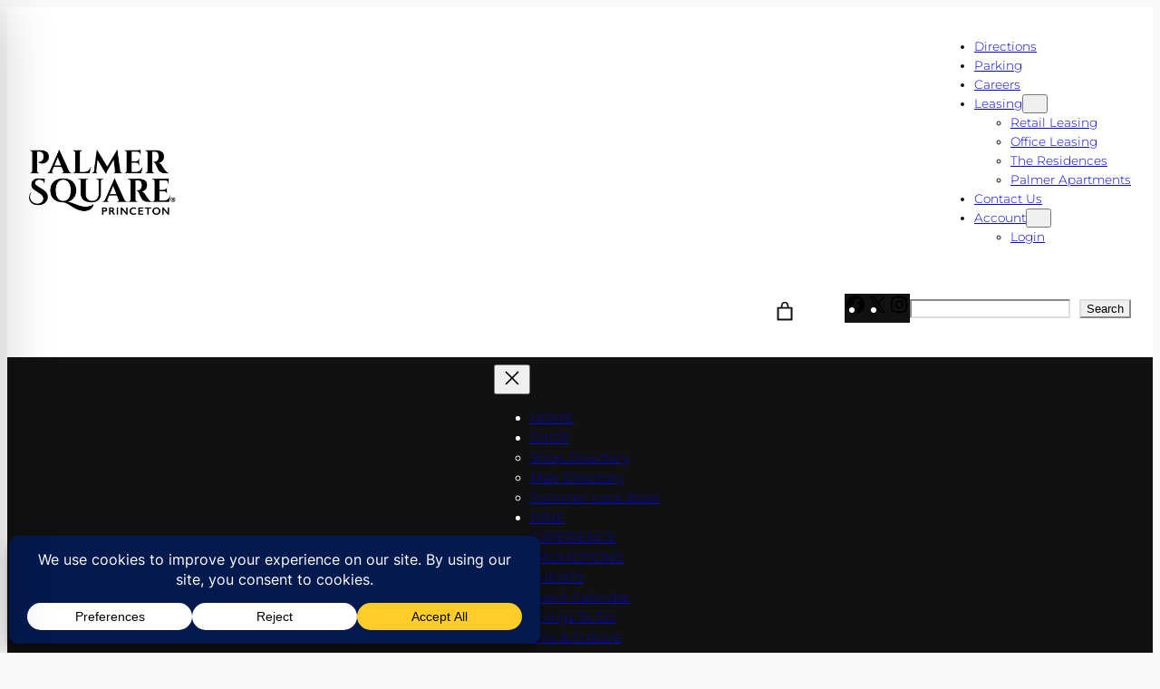

--- FILE ---
content_type: text/javascript
request_url: https://palmersquare.com/wp-content/plugins/appcamera/js/appp-camera.min.js
body_size: 1346
content:
var isGallery=!1;appcamera=function(a,b,c,d){var e="undefined"!=typeof appcamera?appcamera:{};return e.init=function(){e.el={$body:c("body"),$title:c("#appp_cam_post_title"),$file:c("#appp_cam_file"),$status:c("#cam_status")},jQuery("#capture-photo-btn").hasClass("btn-camera")?(jQuery("#capture-photo-btn").on("click",e.capturePhoto),jQuery("#photo-library-btn").on("click",e.photoLibrary)):(jQuery("#capture-photo-btn").on("click",e.attachPhoto),jQuery("#photo-library-btn").on("click",e.attachLibrary)),e.el.$body.on("change","#appp_cam_file",function(a){a.preventDefault();var b=c(this),d=e.el.$title.val();if(!d||!d.trim()){var f=b.val(),g=f?f.split("."):!1;g[0]&&(g=g[0].split("\\"),f=g[g.length-1],e.el.$title.val(f))}})},e.capturePhoto=function(){isGallery=!1,a.navigator.camera.getPicture(e.uploadPhoto,function(a){"function"==typeof apppresser.log&&apppresser.log("No photo was taken from the camera.","appp-camera.js, line 35")},{quality:30,destinationType:a.navigator.camera.DestinationType.FILE_URI,correctOrientation:!0,targetWidth:1204,targetHeight:1204})},e.photoLibrary=function(){isGallery=!0,a.navigator.camera.getPicture(e.uploadPhoto,function(a){"function"==typeof apppresser.log&&apppresser.log("No photo was added from the library.","appp-camera.js, line 53")},{quality:30,destinationType:a.navigator.camera.DestinationType.FILE_URI,sourceType:a.navigator.camera.PictureSourceType.PHOTOLIBRARY,correctOrientation:!0,targetWidth:1204,targetHeight:1204})},e.statusDom=function(){return e.statusDomEl=e.statusDomEl?e.statusDomEl:b.getElementById("cam-status"),e.statusDomEl},e.uploadPhoto=function(a){var c=a.substr(a.lastIndexOf("/")+1),d=(c.split("?")[0],c.split("?")[1]);"Android"===device.platform&&isGallery&&(c=d+".jpg"),console.log(c);var f=new FileUploadOptions;f.fileKey="appp_cam_file",f.fileName=a?c:"",f.mimeType="image/jpeg",console.log(f);var g,h={},i=[],j=[],k=b.appp_camera_form.elements;for(g=0;g<k.length;g++)i[g]=k[g].name,j[g]=k[g].value;h.form_fields=JSON.stringify(i),h.form_values=JSON.stringify(j),b.getElementById("appp_cam_post_title").value="",f.params=h;var l=new FileTransfer;apppCore.noGoBackFlag=!0,l.upload(a,encodeURI(b.URL),e.win,e.fail,f),l.onprogress=function(a){if(a.lengthComputable){jQuery("#cam-progress").css("visibility","visible");var c=Math.floor(a.loaded/a.total*100);b.getElementById("progress").value=c}else""===e.statusDom().innerHTML?e.statusDom().innerHTML=e.msg.loading:e.statusDom().innerHTML+="."}},e.win=function(a){var c=e.msg.moderation;b.getElementById("appp_action").value;e.moderation_on||(c=e.msg.success),jQuery("#cam-status").html("<p>"+c+"</p>"),jQuery("#cam-progress").css("visibility","hidden")},e.fail=function(a){console.log("upload error source "+a.source),console.log("upload error target "+a.target),jQuery("#cam-status").html("<p>"+e.msg.error+"= "+a.code+"</p>"),jQuery("#cam-progress").css("visibility","hidden")},e.attachPhoto=function(){a.navigator.camera.getPicture(e.uploadAttachPhoto,function(a){"function"==typeof apppresser.log&&apppresser.log("No photo was added from the library.","appp-camera.js, line 53")},{quality:30,destinationType:a.navigator.camera.DestinationType.FILE_URI,correctOrientation:!0,targetWidth:1204,targetHeight:1204})},e.attachLibrary=function(){apppCore.noGoBackFlag=!0,a.navigator.camera.getPicture(e.uploadAttachPhoto,function(a){"function"==typeof apppresser.log&&apppresser.log("No photo was added from the library.","appp-camera.js, line 53")},{quality:30,destinationType:a.navigator.camera.DestinationType.FILE_URI,sourceType:a.navigator.camera.PictureSourceType.PHOTOLIBRARY,correctOrientation:!0,targetWidth:1204,targetHeight:1204})},e.uploadAttachPhoto=function(a){console.log(a);var c="",d=a.substr(a.lastIndexOf("/")+1),f=d.split("?")[0],g=d.split("?")[1],h=Math.floor(Date.now()/1e3);g="undefined"==typeof g?h-1:g,c=h+"-"+f,"Android"===device.platform&&(c=g+h+".jpg"),console.log(c);var i=new FileUploadOptions;i.fileKey="appp_cam_file",i.fileName=a?c:"",i.mimeType="image/jpeg",i.appp_action="attach";var j={};j.action="upload_image",b.getElementById("apppcamera-upload-image")?j.nonce=b.getElementById("apppcamera-upload-image").value:b.getElementById("attach-photo")&&(j.nonce=b.getElementById("attach-photo").getAttribute("data-nonce")),i.params=j;var k=new FileTransfer;k.upload(a,ajaxurl,e.attachWin,e.fail,i),k.onprogress=function(a){if(a.lengthComputable){jQuery("#cam-progress").css("visibility","visible");var c=Math.floor(a.loaded/a.total*100);b.getElementById("progress").value=c}else""===e.statusDom().innerHTML?e.statusDom().innerHTML=e.msg.loading:e.statusDom().innerHTML+="."}},e.attachWin=function(a){var c="Nonce Failed";console.log("Code = "+a.responseCode),console.log("Response = "+a.response),console.log("Sent = "+a.bytesSent);var d=b.getElementById("appp_action").value;"appbuddy"==d&&(a.response==c?msg="Nonce failed":msg="Image attached"),jQuery("#cam-status").html("<p>"+msg+"</p>"),a.response!=c&&(b.getElementById("attach-image").value=JSON.parse(a.response)),jQuery("#attach-image-sheet").removeClass("active").addClass("hide"),a.response!=c&&jQuery("#image-status").html('<img src="'+JSON.parse(a.response)+'">'),jQuery("#cam-progress").css("visibility","hidden"),jQuery("#cam-status").html("")},e}(window,document,jQuery),jQuery(document).ready(appcamera.init).bind("load_ajax_content_done",appcamera.init);